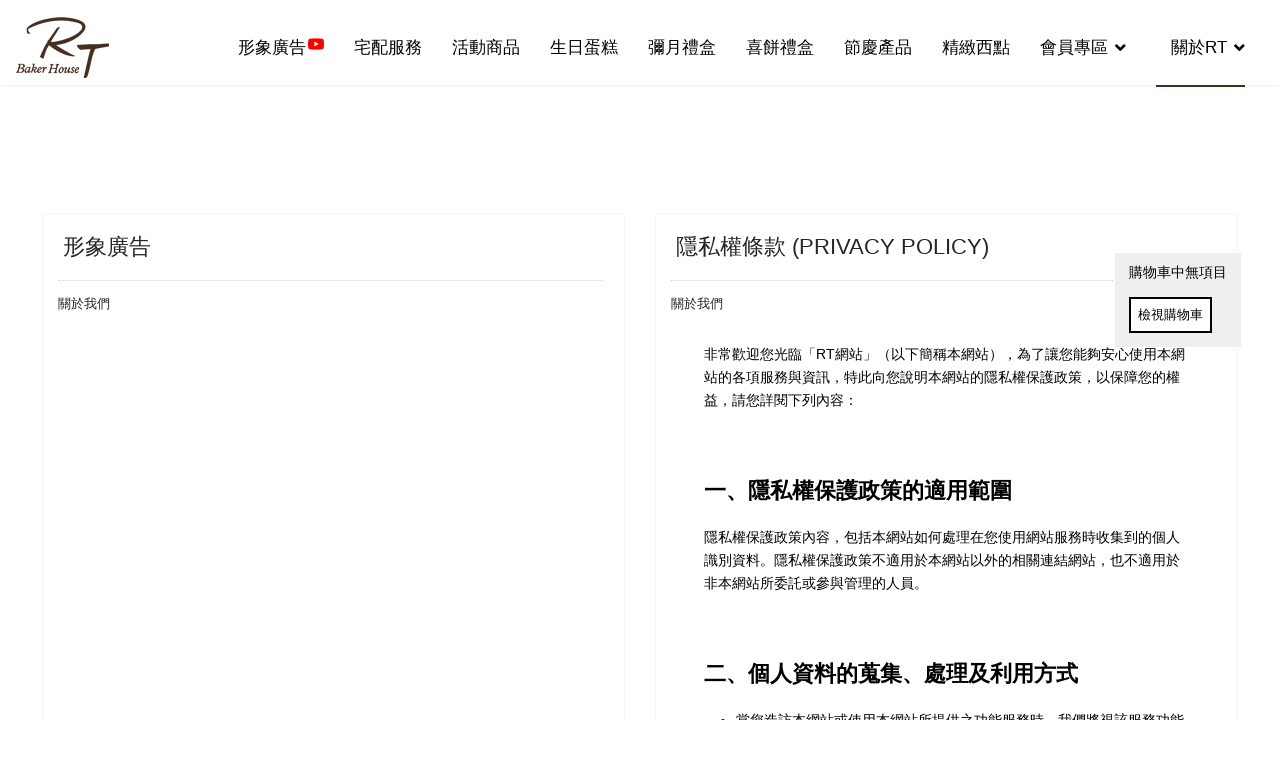

--- FILE ---
content_type: text/html; charset=utf-8
request_url: https://www.rt-bakery.com.tw/about-us/support.html?view=category&id=8
body_size: 10357
content:

<!doctype html>
<html lang="zh-tw" dir="ltr">
	<head>
		
			<!-- add google analytics -->
			<!-- Global site tag (gtag.js) - Google Analytics -->
			<script async src='https://www.googletagmanager.com/gtag/js?id=UA-3156274-1'></script>
			<script>
				window.dataLayer = window.dataLayer || [];
				function gtag(){dataLayer.push(arguments);}
				gtag('js', new Date());

				gtag('config', 'UA-3156274-1');
			</script>
			
		<meta name="viewport" content="width=device-width, initial-scale=1, shrink-to-fit=no">
		<meta charset="utf-8">
	<meta name="description" content="RT, RT Bakery House . 雅特烘焙">
	<meta name="generator" content="Helix Ultimate - The Most Popular Joomla! Template Framework.">
	<title>關於我們 - RT Baker House 雅特烘焙</title>
	<link href="/images/RT-logo-48x48.png" rel="icon" type="image/vnd.microsoft.icon">
	<link href="https://www.rt-bakery.com.tw/component/finder/search.opensearch?Itemid=101" rel="search" title="OpenSearch RT Baker House 雅特烘焙" type="application/opensearchdescription+xml">
<link href="https://www.rt-bakery.com.tw/modules/mod_j2store_cart/css/j2store_cart.css?97e7646480fd263bb43bf95c21b4a8c5" rel="stylesheet" />
	<link href="/media/vendor/joomla-custom-elements/css/joomla-alert.min.css?0.2.0" rel="stylesheet" />
	<link href="/templates/shaper_helixultimate/css/bootstrap.min.css" rel="stylesheet" />
	<link href="/plugins/system/helixultimate/assets/css/system-j4.min.css" rel="stylesheet" />
	<link href="/media/system/css/joomla-fontawesome.min.css?97e7646480fd263bb43bf95c21b4a8c5" rel="stylesheet" />
	<link href="/templates/shaper_helixultimate/css/template.css" rel="stylesheet" />
	<link href="/templates/shaper_helixultimate/css/presets/default.css" rel="stylesheet" />
	<link href="/templates/shaper_helixultimate/css/custom.css" rel="stylesheet" />
	<style>.logo-image {height:64px;}.logo-image-phone {height:64px;}</style>
	<style>@media(max-width: 992px) {.logo-image {height: 36px;}.logo-image-phone {height: 36px;}}</style>
	<style>@media(max-width: 576px) {.logo-image {height: 36px;}.logo-image-phone {height: 36px;}}</style>
<script src="/media/vendor/jquery/js/jquery.min.js?3.7.1"></script>
	<script src="/media/legacy/js/jquery-noconflict.min.js?647005fc12b79b3ca2bb30c059899d5994e3e34d"></script>
	<script type="application/json" class="joomla-script-options new">{"data":{"breakpoints":{"tablet":991,"mobile":480},"header":{"stickyOffset":"100"}},"joomla.jtext":{"MOD_FINDER_SEARCH_VALUE":"\u641c\u5c0b ...","ERROR":"\u932f\u8aa4","MESSAGE":"\u6d88\u606f","NOTICE":"\u6ce8\u610f","WARNING":"\u8b66\u544a","JCLOSE":"\u95dc\u9589","JOK":"OK","JOPEN":"\u6253\u958b"},"system.paths":{"root":"","rootFull":"https:\/\/www.rt-bakery.com.tw\/","base":"","baseFull":"https:\/\/www.rt-bakery.com.tw\/"},"csrf.token":"e5da41f50f7a59fd2d3ddb222a1750f9"}</script>
	<script src="/media/system/js/core.min.js?37ffe4186289eba9c5df81bea44080aff77b9684"></script>
	<script src="/media/vendor/bootstrap/js/bootstrap-es5.min.js?5.3.2" nomodule defer></script>
	<script src="/media/system/js/showon-es5.min.js?0e293ba9dec283752e25f4e1d5eb0a6f8c07d3be" defer nomodule></script>
	<script src="/media/com_finder/js/finder-es5.min.js?e6d3d1f535e33b5641e406eb08d15093e7038cc2" nomodule defer></script>
	<script src="/media/system/js/messages-es5.min.js?c29829fd2432533d05b15b771f86c6637708bd9d" nomodule defer></script>
	<script src="/media/vendor/webcomponentsjs/js/webcomponents-bundle.min.js?2.8.0" nomodule defer></script>
	<script src="/media/vendor/bootstrap/js/offcanvas.min.js?5.3.2" type="module"></script>
	<script src="/media/system/js/showon.min.js?f79c256660e2c0ca2179cf7f3168ea8143e1af82" type="module"></script>
	<script src="/media/vendor/bootstrap/js/toast.min.js?5.3.2" type="module"></script>
	<script src="/media/vendor/bootstrap/js/tab.min.js?5.3.2" type="module"></script>
	<script src="/media/vendor/bootstrap/js/scrollspy.min.js?5.3.2" type="module"></script>
	<script src="/media/vendor/bootstrap/js/popover.min.js?5.3.2" type="module"></script>
	<script src="/media/vendor/bootstrap/js/collapse.min.js?5.3.2" type="module"></script>
	<script src="/media/vendor/bootstrap/js/modal.min.js?5.3.2" type="module"></script>
	<script src="/media/vendor/bootstrap/js/dropdown.min.js?5.3.2" type="module"></script>
	<script src="/media/vendor/bootstrap/js/carousel.min.js?5.3.2" type="module"></script>
	<script src="/media/vendor/bootstrap/js/button.min.js?5.3.2" type="module"></script>
	<script src="/media/vendor/bootstrap/js/alert.min.js?5.3.2" type="module"></script>
	<script src="/media/system/js/joomla-hidden-mail-es5.min.js?b2c8377606bb898b64d21e2d06c6bb925371b9c3" nomodule defer></script>
	<script src="/media/system/js/joomla-hidden-mail.min.js?065992337609bf436e2fedbcbdc3de1406158b97" type="module"></script>
	<script src="/media/com_finder/js/finder.min.js?a2c3894d062787a266d59d457ffba5481b639f64" type="module"></script>
	<script src="/media/system/js/messages.min.js?7f7aa28ac8e8d42145850e8b45b3bc82ff9a6411" type="module"></script>
	<script src="/templates/shaper_helixultimate/js/main.js"></script>
	<script>
if(typeof(j2store) == 'undefined') {
	var j2store = {};
}
if(typeof(j2store.jQuery) == 'undefined') {
	j2store.jQuery = jQuery.noConflict();
}		
(function($) {
	$(document).bind('after_adding_to_cart', function(element,data, type){

		var murl = '/member/cart/ajaxmini.html';

		$.ajax({
			url : murl,
			type : 'get',
			cache : false,
			contentType : 'application/json; charset=utf-8',
			dataType : 'json',
			success : function(json) {
				if (json != null && json['response']) {
					$.each(json['response'], function(key, value) {
						if ($('.j2store_cart_module_' + key).length) {
							$('.j2store_cart_module_' + key).each(function() {
								$(this).html(value);
							});
						}
					});
				}
			}

		});

	});
})(j2store.jQuery);
		</script>
	<script>
		var j2storeURL = 'https://www.rt-bakery.com.tw/';
		</script>
	<script>template="shaper_helixultimate";</script>
	<script>
				document.addEventListener("DOMContentLoaded", () =>{
					window.htmlAddContent = window?.htmlAddContent || "";
					if (window.htmlAddContent) {
        				document.body.insertAdjacentHTML("beforeend", window.htmlAddContent);
					}
				});
			</script>
			</head>
	<body class="site helix-ultimate hu com_content com-content view-category layout-default task-none itemid-132 zh-tw ltr sticky-header layout-fluid offcanvas-init offcanvs-position-right">

		
		
		<div class="body-wrapper">
			<div class="body-innerwrapper">
				
	<div class="sticky-header-placeholder"></div>
<header id="sp-header">
	<div class="container">
		<div class="container-inner">
			<div class="row">
				<!-- Logo -->
				<div id="sp-logo" class="col-auto">
					<div class="sp-column">
						<div class="logo"><a href="/">
				<img class='logo-image '
					srcset='https://www.rt-bakery.com.tw/images/RT-logo.png 1x'
					src='https://www.rt-bakery.com.tw/images/RT-logo.png'
					height='64px'
					alt='RT Baker House 雅特烘焙'
				/>
				</a></div>						
					</div>
				</div>

				<!-- Menu -->
				<div id="sp-menu" class="col-auto flex-auto">
					<div class="sp-column  d-flex justify-content-end align-items-center">
						<nav class="sp-megamenu-wrapper d-flex" role="navigation"><a id="offcanvas-toggler" aria-label="Menu" class="offcanvas-toggler-right d-flex d-lg-none" href="#"><div class="burger-icon" aria-hidden="true"><span></span><span></span><span></span></div></a><ul class="sp-megamenu-parent menu-animation-fade-up d-none d-lg-block"><li class="sp-menu-item"><a  class="rt-ve" href="/rt-video.html"  ><img src="/images/sampledata/youtube.png" alt="形象廣告" class="" /><span class="image-title">形象廣告</span> </a></li><li class="sp-menu-item"><a   href="/express.html"  >宅配服務</a></li><li class="sp-menu-item"><a   href="/event-merchandise.html"  >活動商品</a></li><li class="sp-menu-item"><a   href="/cake.html"  >生日蛋糕</a></li><li class="sp-menu-item"><a   href="/gift.html"  >彌月禮盒</a></li><li class="sp-menu-item"><a   href="/wedding-cake.html"  >喜餅禮盒</a></li><li class="sp-menu-item"><a   href="/festival.html"  >節慶產品</a></li><li class="sp-menu-item"><a   href="/pastry.html"  >精緻西點</a></li><li class="sp-menu-item sp-has-child"><a   href="/member.html"  >會員專區</a><div class="sp-dropdown sp-dropdown-main sp-menu-right" style="width: 240px;"><div class="sp-dropdown-inner"><ul class="sp-dropdown-items"><li class="sp-menu-item"><a   href="/member/user.html"  >會員註冊</a></li><li class="sp-menu-item"><a   href="/member/password.html"  >忘記密碼</a></li><li class="sp-menu-item"><a   href="/member/cart.html"  >購物車</a></li><li class="sp-menu-item"><a   href="/member/checkout.html"  >結帳</a></li></ul></div></div></li><li class="sp-menu-item sp-has-child active"><a   href="/about-us.html"  >關於RT</a><div class="sp-dropdown sp-dropdown-main sp-menu-right" style="width: 240px;"><div class="sp-dropdown-inner"><ul class="sp-dropdown-items"><li class="sp-menu-item"><a   href="/about-us/about-rt.html"  >關於RT</a></li><li class="sp-menu-item"><a   href="/about-us/location.html"  >門市據點</a></li><li class="sp-menu-item current-item active"><a aria-current="page"  href="/about-us/support.html"  >聯絡我們</a></li><li class="sp-menu-item"><a   href="/about-us/instruction.html"  >購物說明</a></li><li class="sp-menu-item"><a   href="/about-us/hotnews.html"  >新聞訊息</a></li></ul></div></div></li></ul></nav>						

						<!-- Related Modules -->
						<div class="d-none d-lg-flex header-modules align-items-center">
								
													</div>
						
						<!-- if offcanvas position right -->
													<a id="offcanvas-toggler"  aria-label="Menu" title="Menu"  class="mega offcanvas-toggler-secondary offcanvas-toggler-right d-flex align-items-center" href="#">
							<div class="burger-icon"><span></span><span></span><span></span></div>
							</a>
											</div>
				</div>
			</div>
		</div>
	</div>
</header>				
<section id="sp-section-1" >

				
	
<div class="row">
	<div id="sp-title" class="col-lg-12 "><div class="sp-column "></div></div></div>
				
	</section>

<section id="sp-main-body" >

										<div class="container">
					<div class="container-inner">
						
	
<div class="row">
	
<main id="sp-component" class="col-lg-12 ">
	<div class="sp-column ">
		<div id="system-message-container" aria-live="polite">
	</div>


		
		<style>.article-list.grid {--columns: 2;}</style>
<div class="blog">
	
		
	
	
	
	
		
	
									
		
					<div class="article-list">
				<div class="row row-1 cols-2">
									<div class="col-lg-6">
						<div class="article"
							itemprop="blogPost" itemscope itemtype="https://schema.org/BlogPosting">
							
	
		
<div class="article-body">
	
	
	<div class="article-header">
					<h2>
									<a href="/rt-video.html">
						形象廣告					</a>
							</h2>
		
		
		
							
	</div>

		
		  <div class="article-info">

	
		
		
					<span class="category-name" title="分類: 關於我們">
			<a href="/about-us/support.html?view=category&amp;id=8">關於我們</a>
	</span>
		
		
		
							
	
			
		
				
			</div>
	
		
	
		
	<div class="article-introtext">
		<iframe width="1280" height="720" src="https://www.youtube.com/embed/s5yRz_Yb8ws" frameborder="0" allow="accelerometer; autoplay; clipboard-write; encrypted-media; gyroscope; picture-in-picture" allowfullscreen></iframe>	

	
		</div>

	</div>

						</div>
											</div>
									<div class="col-lg-6">
						<div class="article"
							itemprop="blogPost" itemscope itemtype="https://schema.org/BlogPosting">
							
	
		
<div class="article-body">
	
	
	<div class="article-header">
					<h2>
									<a href="/about-us/support.html?view=article&amp;id=10:privacy-policy&amp;catid=8">
						隱私權條款 (PRIVACY POLICY)					</a>
							</h2>
		
		
		
							
	</div>

		
		  <div class="article-info">

	
		
		
					<span class="category-name" title="分類: 關於我們">
			<a href="/about-us/support.html?view=category&amp;id=8">關於我們</a>
	</span>
		
		
		
							
	
			
		
				
			</div>
	
		
	
		
	<div class="article-introtext">
		<div style="text-align: left;   padding: 2em;">
<p>非常歡迎您光臨「RT網站」（以下簡稱本網站），為了讓您能夠安心使用本網站的各項服務與資訊，特此向您說明本網站的隱私權保護政策，以保障您的權益，請您詳閱下列內容：</p>
<h3>一、隱私權保護政策的適用範圍</h3>
<p>隱私權保護政策內容，包括本網站如何處理在您使用網站服務時收集到的個人識別資料。隱私權保護政策不適用於本網站以外的相關連結網站，也不適用於非本網站所委託或參與管理的人員。</p>
<h3>二、個人資料的蒐集、處理及利用方式</h3>
<ul>
<li>當您造訪本網站或使用本網站所提供之功能服務時，我們將視該服務功能性質，請您提供必要的個人資料，並在該特定目的範圍內處理及利用您的個人資料；非經您書面同意，本網站不會將個人資料用於其他用途。</li>
<li>本網站在您使用服務信箱、問卷調查等互動性功能時，會保留您所提供的姓名、電子郵件地址、聯絡方式及使用時間等。</li>
<li>於一般瀏覽時，伺服器會自行記錄相關行徑，包括您使用連線設備的IP位址、使用時間、使用的瀏覽器、瀏覽及點選資料記錄等，做為我們增進網站服務的參考依據，此記錄為內部應用，決不對外公佈。</li>
<li>為提供精確的服務，我們會將收集的問卷調查內容進行統計與分析，分析結果之統計數據或說明文字呈現，除供內部研究外，我們會視需要公佈統計數據及說明文字，但不涉及特定個人之資料。</li>
</ul>
<h3>三、資料之保護</h3>
<ul>
<li>本網站主機均設有防火牆、防毒系統等相關的各項資訊安全設備及必要的安全防護措施，加以保護網站及您的個人資料採用嚴格的保護措施，只由經過授權的人員才能接觸您的個人資料，相關處理人員皆簽有保密合約，如有違反保密義務者，將會受到相關的法律處分。</li>
<li>如因業務需要有必要委託其他單位提供服務時，本網站亦會嚴格要求其遵守保密義務，並且採取必要檢查程序以確定其將確實遵守。</li>
</ul>
<h3>四、網站對外的相關連結</h3>
<p>本網站的網頁提供其他網站的網路連結，您也可經由本網站所提供的連結，點選進入其他網站。但該連結網站不適用本網站的隱私權保護政策，您必須參考該連結網站中的隱私權保護政策。</p>
<h3>五、與第三人共用個人資料之政策</h3>
<p>本網站絕不會提供、交換、出租或出售任何您的個人資料給其他個人、團體、私人企業或公務機關，但有法律依據或合約義務者，不在此限。</p>
<p>前項但書之情形包括不限於：</p>
<ul>
<li>經由您書面同意。</li>
<li>法律明文規定。</li>
<li>為免除您生命、身體、自由或財產上之危險。</li>
<li>與公務機關或學術研究機構合作，基於公共利益為統計或學術研究而有必要，且資料經過提供者處理或蒐集著依其揭露方式無從識別特定之當事人。</li>
<li>當您在網站的行為，違反服務條款或可能損害或妨礙網站與其他使用者權益或導致任何人遭受損害時，經網站管理單位研析揭露您的個人資料是為了辨識、聯絡或採取法律行動所必要者。</li>
<li>有利於您的權益。</li>
<li>本網站委託廠商協助蒐集、處理或利用您的個人資料時，將對委外廠商或個人善盡監督管理之責。</li>
</ul>
<h3>六、Cookie之使用</h3>
<p>為了提供您最佳的服務，本網站會在您的電腦中放置並取用我們的Cookie，若您不願接受Cookie的寫入，您可在您使用的瀏覽器功能項中設定隱私權等級為高，即可拒絕Cookie的寫入，但可能會導至網站某些功能無法正常執行 。</p>
<h3>七、隱私權保護政策之修正</h3>
<p>本網站隱私權保護政策將因應需求隨時進行修正，修正後的條款將刊登於網站上。</p>
</div>	

	
		</div>

	</div>

						</div>
											</div>
									<div class="col-lg-6">
						<div class="article"
							itemprop="blogPost" itemscope itemtype="https://schema.org/BlogPosting">
							
	
		
<div class="article-body">
	
	
	<div class="article-header">
					<h2>
									<a href="/about-us/instruction.html">
						購物說明					</a>
							</h2>
		
		
		
							
	</div>

		
		  <div class="article-info">

	
		
		
					<span class="category-name" title="分類: 關於我們">
			<a href="/about-us/support.html?view=category&amp;id=8">關於我們</a>
	</span>
		
		
		
							
	
			
		
				
			</div>
	
		
	
		
	<div class="article-introtext">
		<h3>宅配訂購方式</h3>
<h4>A.線上訂購</h4>
<ol>
<li>選擇商品＞＞加入購物車＞＞填寫訂購人資料＞＞選擇結帳方式＞＞完成購物。</li>
<li>本公司收到訂單後，服務人員會以電話方式與客戶聯絡確認訂單內容。</li>
<li>訂單確認後於出貨前7天匯款。</li>
<li>如需大量訂購者請於出貨前7天告知(不含例假日) 。</li>
<li><strong style="color: #d83544;">喜餅易缺貨請至少於到貨日前3個月來電預訂</strong></li>
</ol>
<h3><img src="/images/shoppingProcess.png" alt="shoppingProcess" width="524" height="75" /></h3>
<h4>B.傳真訂購</h4>
<ol>
<li>請下載&nbsp;&lt;<a href="/images/order.doc" target="_blank" title="宅配訂購單(Word檔)">宅配訂購單(Word檔)</a>&gt;&nbsp; 訂購。</li>
<li>請詳細填寫宅配單上收貨人姓名、地址及電話，以確保商品快速送達指定地點。</li>
<li>請以傳真方式訂購。本公司收到傳真後，服務人員會以電話連絡方式與客戶確認。</li>
<li>本公司接收訂單後於5日後宅配到府。</li>
<li>如需大量訂購者請於出貨前7天告知(不含例假日) 。</li>
</ol>
<h3>配送範圍</h3>
<ul>
<li>全省宅配(<strong style="color: #d83544;">離島恕不宅配</strong>)，委託統一速達宅急便全程以冷藏車或新竹物流常溫車配送到府。</li>
</ul>
<h3>匯款資訊</h3>
<ul>
<li>銀行帳號資料如下：&nbsp;<span style="color: #d83544;"></span><br />
<p class="red_box"><strong>麻煩請您在匯款後請來電告知我們 轉帳日期/金額/轉出帳號後5碼&nbsp;&nbsp; 謝謝</strong></p>
</li>
<li>
<p>銀行分行：<strong style="color: #0f7fe2;">華南銀行竹東分行(008)</strong></p>
<p>戶　　名：<strong style="color: #0f7fe2;">雅特烘焙股份有限公司</strong></p>
<p><strong>個人專屬帳號：</strong><strong>90282&nbsp;</strong>+&nbsp;<strong>您的行動電話後九碼</strong>,共14位</p>
<p>例如:您留存的訂購電話號碼是0123-456-789，</p>
<p>您匯款的專屬帳號為<strong style="color: #0f7fe2;">90282</strong>123456789。</p>
<p><strong>公司訂購專屬帳號:</strong>&nbsp;<strong>90282&nbsp;</strong>+&nbsp;<strong>0</strong>&nbsp;+<strong>公司統一編號八碼</strong>,共14位</p>
<p>例如:公司統一編號是12345678</p>
<p>您匯款的專屬帳號為<strong style="color: #0f7fe2;">902820</strong>12345678。</p>
<p>◎&nbsp; 繳款方式如下：</p>
<p>1、&nbsp;&nbsp;&nbsp;&nbsp;華銀臨櫃繳款(全方位代收)：您可至全省華南銀行分行櫃檯繳款。</p>
<p>2、&nbsp;&nbsp;&nbsp;&nbsp;ATM/WEBATM轉帳：您可在全國具有跨行轉帳功能之提款機轉帳或網路</p>
<p>　　　ATM繳款，請1.輸入<strong>華南銀行代號(008)</strong>→2.輸入您的專屬帳號→</p>
<p>　　　3.輸入應繳金額→4.再次確認後完成交易。</p>
<p>3、&nbsp;&nbsp;&nbsp;&nbsp;匯款繳款：您可至全省金融機構以匯款方式繳款。</p>
</li>
</ul>
<h3>宅配運費收費標準如下</h3>
<ul>
<li>單一地點產品金額 2,000元以下 運費150元</li>
<li>單一地點產品金額 2,001元～4,999元 運費110元</li>
<li>單一地點產品金額 5,000元以上免運費</li>
<li>產品售價及運費已包含5％加值營業稅。</li>
<li><strong><span style="color: #ff0000;">以上運費收費標準只限定一種宅配方式（如常溫、冷藏、冷凍）並配送至單一地點。若要指定溫層,宅配費另計</span></strong></li>
<li>離島地區(澎湖.金門.馬祖.小琉球..等地區)恕不提供宅配服務,敬請見諒!</li>
</ul>
<h3>產品折扣優惠如下&nbsp;&nbsp;&nbsp;&nbsp;&nbsp; <!-- x-tinymce/html --></h3>
<ul>
<li>產品滿 5,000元，享9折優惠，贈VIP卡一張</li>
<li>產品滿 30,000元，享85折優惠，贈VIP卡一張</li>
<li>訂購提貨券或以提貨券付款訂單<!-- x-tinymce/html -->，恕不適用以上折扣優惠。</li>
</ul>
<h3>食品業者登錄字號</h3>
<p>&nbsp;雅特烘焙股份有限公司(府後店)&nbsp;&nbsp; O-127868166-00000-6</p>
<p>&nbsp;爾雅食品股份有限公司(竹北店)&nbsp;&nbsp;&nbsp; J-197219952-00002-3</p>
<p>&nbsp;爾雅食品股份有限公司(竹北廠)&nbsp;&nbsp; O-197219952-00001-7</p>
<p>&nbsp;全雅有限公司(頭份店)&nbsp;&nbsp;&nbsp;&nbsp;&nbsp;&nbsp;&nbsp; &nbsp;K-153821982-00000-6</p>
<h3>注意事項</h3>
<ol>
<li>產品圖檔顏色因電腦螢幕設定差異會略有不同，以實際商品顏色為準。產品裝飾及價格可能因季節調整，如有變更將公佈於門市與網站。</li>
<li>食品類產品因衛生因素考量，消費者取貨時，應從速檢查所受領之產品，除瑕疵品外，一經拆封食用後將可能影響您退貨的權益，請考量清楚後再拆封食用;欲退換貨，應善盡商品保存之責任。</li>
<li>購買生鮮美食類產品，將盡可能提供最新鮮效期至消費者手中，確保產品品質無虞，因商品效期不一，自消費者收受日計算起商品確保最少2日以上有效日期。</li>
<li>消費爭議處理申訴(客服)專線-電話:03-5333626;衛福部食安專線1919;信箱:&nbsp;<joomla-hidden-mail  is-link="1" is-email="1" first="c2VydmljZQ==" last="cnQtYmFrZXJ5LmNvbS50dw==" text="c2VydmljZUBydC1iYWtlcnkuY29tLnR3" base="" >Email住址會使用灌水程式保護機制。你需要啟動Javascript才能觀看它</joomla-hidden-mail>; 如發生訴訟時雙方同意以新竹地方法院為第一審管轄法院。</li>
</ol>	

	
		</div>

	</div>

						</div>
											</div>
									<div class="col-lg-6">
						<div class="article"
							itemprop="blogPost" itemscope itemtype="https://schema.org/BlogPosting">
							
	
		
<div class="article-body">
	
	
	<div class="article-header">
					<h2>
									<a href="/about-us/support.html">
						聯絡我們					</a>
							</h2>
		
		
		
							
	</div>

		
		  <div class="article-info">

	
		
		
					<span class="category-name" title="分類: 關於我們">
			<a href="/about-us/support.html?view=category&amp;id=8">關於我們</a>
	</span>
		
		
		
							
	
			
		
				
			</div>
	
		
	
		
	<div class="article-introtext">
		<p>如有任何產品訂購及配送 ( 含外縣市宅配 ) 問題可電洽客服人員。</p>
<p>雅特烘焙股份有限公司&nbsp; 統編: 27868166<br />新竹市府後街31號1樓&nbsp;&nbsp; 03-5254571</p>
<p>訂購專線 : (03)533-3626 分機 : 9、 102、103、101</p>
<p>傳真 : (03)531-3733<br />服務時間 : 周一 ~ 周六 AM 08:00 – PM 5:00<br />客服信箱:&nbsp;<joomla-hidden-mail  is-link="1" is-email="1" first="cnQxMjM0LnBo" last="bXNhLmhpbmV0Lm5ldA==" text="cnQxMjM0LnBoQG1zYS5oaW5ldC5uZXQ=" base="" >Email住址會使用灌水程式保護機制。你需要啟動Javascript才能觀看它</joomla-hidden-mail><br />照片收件信箱:&nbsp;<joomla-hidden-mail  is-link="1" is-email="1" first="cnQxMjM0LnBo" last="bXNhLmhpbmV0Lm5ldA==" text="cnQxMjM0LnBoQG1zYS5oaW5ldC5uZXQ=" base="" >Email住址會使用灌水程式保護機制。你需要啟動Javascript才能觀看它</joomla-hidden-mail></p>	

	
		</div>

	</div>

						</div>
											</div>
								</div>
			</div>
			
			<div class="articles-more mb-4">
			
<ul class="list-group">
			<li class="list-group-item">
			<a href="/about-us/support.html?view=article&amp;id=1:about-us&amp;catid=8">
				公司沿革</a>
		</li>
	</ul>
		</div>
	
	
	</div>


			</div>
</main>
</div>
											</div>
				</div>
						
	</section>

<footer id="sp-footer" >

						<div class="container">
				<div class="container-inner">
			
	
<div class="row">
	<div id="sp-footer1" class="col-lg-4 "><div class="sp-column "><div class="sp-module "><div class="sp-module-content">
			<div class="j2store_cart_module_100 ">
			
			<h3 class="cart-module-title"></h3>
								購物車中無項目			
			<div class="j2store-minicart-button">
						<input type="button" class="btn btn-primary button" onClick="window.location='/member/cart.html'"
			value="檢視購物車"
			/>
						</div>
									</div>
			</div></div><div class="sp-module "><div class="sp-module-content">
<div id="mod-custom116" class="mod-custom custom">
    <p><img src="/images/footer_logo.png" alt="footer logo" /></p></div>
</div></div></div></div><div id="sp-footer2" class="col-lg-8 "><div class="sp-column "><div class="sp-module footerinfo"><div class="sp-module-content">
<div id="mod-custom105" class="mod-custom custom">
    <p class="tel">03-5333-626</p>
<p>服務時間 : 周一~周六 AM 08:00 – PM 5:00&nbsp; &nbsp;客服信箱:&nbsp;<a href="mailto:service@rt-bakery.com.tw">service@rt-bakery.com.tw</a></p>
<p>雅特烘焙股份有限公司&nbsp; &nbsp;新竹市府後街31號1樓</p></div>
</div></div><div class="sp-module "><div class="sp-module-content"><ul class="menu">
<li class="item-101 default"><a href="/" >首頁</a></li><li class="item-149"><a href="/aboutus.html" >關於我們</a></li><li class="item-151"><a href="/store-location.html" >門市據點</a></li><li class="item-150"><a href="/contact.html" >聯絡我們</a></li><li class="item-152"><a href="/2018-11-07-01-39-30.html" >購物說明</a></li><li class="item-135"><a href="/sitemap.html?view=html&amp;id=1" >網站導覽</a></li></ul>
</div></div><div class="sp-module "><div class="sp-module-content">
<div id="mod-custom115" class="mod-custom custom">
    <p>©2026 RT Baker House. All rights reversed.</p></div>
</div></div><div class="sp-module mod-search-searchword117"><div class="sp-module-content">
<form class="mod-finder js-finder-searchform form-search" action="/component/finder/search.html?Itemid=101" method="get" role="search">
    <label for="mod-finder-searchword144" class="visually-hidden finder">搜索</label><div class="mod-finder__search input-group"><input type="text" name="q" id="mod-finder-searchword144" class="js-finder-search-query form-control" value="" placeholder="搜尋 ..."><button class="btn btn-primary" type="submit"><span class="icon-search icon-white" aria-hidden="true"></span> 搜索</button></div>
            <input type="hidden" name="Itemid" value="101"></form>
</div></div></div></div></div>
							</div>
			</div>
			
	</footer>
			</div>
		</div>

		<!-- Off Canvas Menu -->
		<div class="offcanvas-overlay"></div>
		<!-- Rendering the offcanvas style -->
		<!-- If canvas style selected then render the style -->
		<!-- otherwise (for old templates) attach the offcanvas module position -->
					<div class="offcanvas-menu">
	<div class="d-flex align-items-center p-3 pt-4">
				<a href="#" class="close-offcanvas" aria-label="Close Off-canvas">
			<div class="burger-icon">
				<span></span>
				<span></span>
				<span></span>
			</div>
		</a>
	</div>
	
	<div class="offcanvas-inner">
		<div class="d-flex header-modules mb-3">
			
					</div>
		
					<div class="sp-module "><div class="sp-module-content"><ul class="menucartmenu">
<li class="item-334"><a href="/cart.html" >檢視購物車</a></li></ul>
</div></div><div class="sp-module _menu"><div class="sp-module-content"><ul class="menu">
<li class="item-205"><a href="/rt-video.html" class="rt-ve"><img src="/images/sampledata/youtube.png" alt="形象廣告"><span class="image-title">形象廣告</span></a></li><li class="item-143"><a href="/express.html" >宅配服務</a></li><li class="item-472"><a href="/event-merchandise.html" >活動商品</a></li><li class="item-144"><a href="/cake.html" >生日蛋糕</a></li><li class="item-145"><a href="/gift.html" >彌月禮盒</a></li><li class="item-146"><a href="/wedding-cake.html" >喜餅禮盒</a></li><li class="item-155"><a href="/festival.html" >節慶產品</a></li><li class="item-156"><a href="/pastry.html" >精緻西點</a></li><li class="item-136 menu-deeper menu-parent"><a href="/member.html" >會員專區<span class="menu-toggler"></span></a><ul class="menu-child"><li class="item-142"><a href="/member/user.html" >會員註冊</a></li><li class="item-137"><a href="/member/password.html" >忘記密碼</a></li><li class="item-138"><a href="/member/cart.html" >購物車</a></li><li class="item-139"><a href="/member/checkout.html" >結帳</a></li></ul></li><li class="item-129 active menu-deeper menu-parent"><a href="/about-us.html" >關於RT<span class="menu-toggler"></span></a><ul class="menu-child"><li class="item-131"><a href="/about-us/about-rt.html" >關於RT</a></li><li class="item-130"><a href="/about-us/location.html" >門市據點</a></li><li class="item-132 current active"><a href="/about-us/support.html" >聯絡我們</a></li><li class="item-133"><a href="/about-us/instruction.html" >購物說明</a></li><li class="item-134"><a href="/about-us/hotnews.html" >新聞訊息</a></li></ul></li></ul>
</div></div><div class="sp-module "><div class="sp-module-content"><ul class="menu">
<li class="item-101 default"><a href="/" >首頁</a></li><li class="item-149"><a href="/aboutus.html" >關於我們</a></li><li class="item-151"><a href="/store-location.html" >門市據點</a></li><li class="item-150"><a href="/contact.html" >聯絡我們</a></li><li class="item-152"><a href="/2018-11-07-01-39-30.html" >購物說明</a></li><li class="item-135"><a href="/sitemap.html?view=html&amp;id=1" >網站導覽</a></li></ul>
</div></div>
		
		
		
		
				
		<!-- custom module position -->
		
	</div>
</div>				

		
		

		<!-- Go to top -->
					<a href="#" class="sp-scroll-up" aria-label="Scroll Up"><span class="fas fa-angle-up" aria-hidden="true"></span></a>
					</body>
</html>

--- FILE ---
content_type: text/css
request_url: https://www.rt-bakery.com.tw/templates/shaper_helixultimate/css/custom.css
body_size: 7071
content:
@charset "utf-8";
/* CSS Document */

body { font-family:'Arial', "微軟正黑體"; color:#000; font-size:14px; line-height: 1.7em; }
h3, .h3 {    font-size: 18px; color:#000;}
a, img, :after, :before {
    -webkit-transition: all 0.6s cubic-bezier(0.5, 0, 0, 1);
    -moz-transition: all 0.6s cubic-bezier(0.5, 0, 0, 1);
    -o-transition: all 0.6s cubic-bezier(0.5, 0, 0, 1);
    transition: all 0.6s cubic-bezier(0.5, 0, 0, 1);
}
#column-wrap-id-1545209157064{ padding: 0px!important;}
select, textarea, input[type="text"], input[type="password"], input[type="datetime"], input[type="datetime-local"], input[type="date"], input[type="month"], input[type="time"], input[type="week"], input[type="number"], input[type="email"], input[type="url"], input[type="search"], input[type="tel"], input[type="color"], .uneditable-input{border-radius: 4px;
box-shadow: inset 0 0 0px 0 rgba(0,0,0,0.11) !important;}
.btn, .sppb-btn{border-radius: 0px; padding: 6px 10px;     /*font-size: 0.9em;*/}
select, textarea, input[type="text"], input[type="password"], input[type="datetime"], input[type="datetime-local"], input[type="date"], input[type="month"], input[type="time"], input[type="week"], input[type="number"], input[type="email"], input[type="url"], input[type="search"], input[type="tel"], input[type="color"], .uneditable-input{border-radius: 0px;}
div.itemCommentsForm form input#submitCommentButton, .btn-primary, .sppb-btn-primary {
    border-color: #565656;
    background-color: #FFF;
}
.btn-primary {
    color: #000;
    border-color: #565656;
    background-color: #FFF;
}
.btn-warning:hover, .btn-danger:hover, a.j2store-checkout-link:hover{ background: rgba(0,0,0,0.8); color: #FFF!important;}
.j2store-cart-table .remove-icon {    margin-bottom: 0;    height: 42px;    margin-top: -2px; }
.cart-product-name{font-size: 1.3em;    font-weight: bold;}
a.j2store-checkout-link{    background:#5cb85c;    padding: 5px 7px;    color: #FFF;}
#checkbox_tos a{ text-decoration: underline;}
.nav-link .fa-th-large:before{ margin-right: 5px;} 
.validate{ background:#000!important; color:#FFF!important;}
/*#jform_privacyconsent_privacy0, #jform_privacyconsent_privacy1, #jform_terms_terms0, #jform_terms_terms1{    height: 20px;     margin-left: 0;}*/
.alert-warning, .highlight{    padding: .75rem 1.25rem;    border: 1px solid transparent;    border-radius: .25rem;    margin-bottom: 1rem; }
.alert-warning { font-weight:bold;    color: #856404!important;     background-color: #fff3cd;    border-color: #ffeeba;
}
.alert-primary {    color: #004085;    background-color: #cce5ff;     font-weight:bold;   padding: .75rem 1.25rem;   border: 1px solid  #b8daff;}
.nav-link {    color: #AFAFAF; }
.highlight, .red_box{ font-weight:bold;   padding: .75rem 1.25rem;    border: 1px solid transparent;    color: #721c24!important;    background-color: #f8d7da;    border-color: #f5c6cb;}
.alert-success { font-weight:bold;   padding: .75rem 1.25rem;     color: #155724;    background-color: #d4edda;  border: 1px solid  #c3e6cb;  }
.alert-secondary { font-weight:bold;   padding: .75rem 1.25rem;     color: #383d41;    background-color: #e2e3e5;    border-color: #d6d8db;}
select[multiple], select[size] {    width: auto;}
.star, .j2store_field_required{ color:red; float: left;}
/*index*/
#sp-header{ background-image:none;     padding: 10px 0; height: 85px;}
.category-cake .sppb-col-md-2{ max-width: 20%;    flex: 20%;}
.indexslider .sppb-carousel-inner{ /*height:870px;*/} 
.indexslider .sppb-item-has-bg{ background-size:100%;}
.category-cake .sppb-addon-content {letter-spacing: 3.5px;    font-size: 12px;}
.category-cake .sppb-addon-text-block{ text-align:center}
.focusproduct{ background:url(/images/temp-img/focus-bg.png) repeat-x left 60%;}
.focusproduct{ text-align:center;}
.sppb-btn{ border:1px solid #666; background-color:#FFF;}
.product-01 #column-id-1515576869704 .sppb-column-addons {
    position: relative;    right: 106px;    top: 80px;
}
.product-02 #column-id-1545269444119 .sppb-column-addons  {
    position: relative;          right: -146px;    top: 28px;    width: 320px;}
#column-id-1515576869704 .cakeline{position: absolute;    width: 500px;    height: 500px;    top: -127px;    right: -156px;}
#column-id-1545269444119 .cakeline{    position: absolute;    width: 500px;    height: 500px;    top: -148px;    right: -46px;}
#column-id-1515576869704 .clearfix, #column-id-1545269444119 .clearfix{ position:relative; z-index:10;}
#column-wrap-id-1545269444121{ z-index:1;}
#column-wrap-id-1545269444119{ z-index:10;}
.category-cake img:hover{ margin-top:3px; margin-left:-3px;  }
.category-cake h3{ font-size:30px; letter-spacing: 0px;}
.category-cake h3 a:hover{ border-bottom:1px solid #666;     transform: scale(1,1);    transition: all 1s ease-out; color:#333;}
.j2store-single-product .product-price-container .sale-price {    font-size: 1.5em;}
.j2store-product-list .product-price-container .sale-price {    font-size: 1.2em;}
.nav-tabs .nav-item.show .nav-link, .nav-tabs .nav-link.active{     border: none;    border-bottom: 2px solid #000!important;    color: #000!important;}
.j2store-single-product.simple .nav.nav-tabs li a, .j2store-single-product.configurable .nav.nav-tabs li a, .j2store-single-product.downloadable .nav.nav-tabs li a, .j2store-single-product.variable .nav.nav-tabs li a {
    padding: 0;
    border-width: 0 0 2px;
    border-color: transparent;
    color: #AFAFAF;
    font-size: 20px;
    font-weight: 600;
    padding-bottom: 7px;
}
.alert-info {    color: #31708f;    background-color: #f5f5f5;    border-color: #bce8f1; }
.btn.disabled, .btn:disabled, fieldset:disabled .btn {    background-color: #000000; }
.btn.btn-primary, .sppb-btn.btn-primary, .btn.sppb-btn-primary, .sppb-btn.sppb-btn-primary, div.pagination ul li a, div.pagination ul li a:hover, div.pagination ul li a:focus, .manufacturer-filters .j2store-brand-checkboxes:checked + .j2store-product-brand-label:before, .category-filters ul li.j2product-categories.active a:before, .j2store-single-product.simple .product-content .j2store-addtocart-form .options input:checked + label, .j2store-single-product.simple .nav.nav-tabs li.active a, .shop-details-add-to-cart-btn .j2store-add-to-cart .product-qty input, body .pagination>li>a, body .pagination>li>span, body .pagination>li>a:hover, body .pagination>li>a:focus, body .pagination>li>span:hover, body .pagination>li>span:focus, .j2store-cart-module .j2store-cart-item-box .j2store-cart-header-block .pull-right>a, .j2store-cart-module .j2store-cart-item-box .j2store-cart-header-block .pull-right>a:hover, .j2store-cart-module .j2store-cart-item-box .j2store-cart-header-block .pull-right>a:focus {
    border-color: #000000;
}
.option select{ width:220px!important;}
.sp-megamenu-parent .sp-dropdown li.sp-menu-item>a:hover {    color: #333333; }
.sp-megamenu-parent .sp-dropdown li.sp-menu-item>a, .sp-megamenu-parent .sp-dropdown li.sp-menu-item span:not(.sp-menu-badge) {    font-size: 15px;}
.sp-megamenu-parent .sp-dropdown li.sp-menu-item {    padding: 5px 0px; }
#sp-main-body .container {    background: #FFF; padding: 2em 3em; }
#bank-submit-button{  background:#198754;   color: #FFF!important; border: 1px solid #198754; margin: 5em auto 2em auto;    display: block;}
.j2store .checkout-heading a{     color: white!important;    padding: 0px 5px;    background: #878787;    border-radius: 4px;}
#ais_146 {     height: 750px!important;    overflow: hidden;}
.nivoSlider img{height: 750px!important;     object-fit: cover; }
.nivoSlider {    -moz-box-shadow: none;    -webkit-box-shadow: none;    box-shadow: none; }
.nivo-controlNav a { margin-right: 10px;   width: 15px;    height: 15px;    text-indent: -9999px;    border: 0;       background: #ccc;    -webkit-border-radius: 30px; -moz-border-radius: 30px;
border-radius: 30px; }
.nivo-controlNav a.active{     background: #452d1f; background-position: 0 0;   }
.category-cake h3{    margin-bottom: 0!important;     margin-top: 1em!important;}

/*main menu*/
.sp-megamenu-parent >li >a{ color:#000;}
.sp-megamenu-parent >li{ border:none;}
.sp-megamenu-parent >li:first-child {
    border-left: none;
}
.sp-megamenu-parent >li >a, .sp-megamenu-parent >li >span {    font-size: 17px;}
#sp-footer2 .menu .item-101{ padding-left:0;}
#sp-footer2 .menu{    margin-bottom: 10px;}
.sp-megamenu-parent>li.active>a, .sp-megamenu-parent>li.active:hover>a {    border-bottom: 2px solid #452d1f;}
.sp-megamenu-parent>li>a, .sp-megamenu-parent>li>span {    margin: 0 15px; padding: 0; }

/*page*/
.btn-check:checked+.btn, .btn.active, .btn.show, .btn:first-child:active, :not(.btn-check)+.btn:active {
    background-color:#452d1f;
}
.btn.hover, .btn:first-child:hover, :not(.btn-check)+.btn:hover {
    background-color:#333333;
}
.page-item:not(:first-child) .page-link {
    margin-left: -1px;
    padding: 10px 18px;
}
.page-item:first-child .page-link {    padding: 10px 18px; }
.j2store-cart-button{       padding: 10px;    margin-top: -2px;    border: 2px solid #000;     font-size: 0.95em;}
.product-title{font-size: 1.4em;    margin-top: 1em; font-weight: bold; }
.simple-product .product-title{font-size: 2em; }
.product-title:hover{ text-decoration: underline; text-decoration-color: #452d1f;}
.reg-login-title{ text-align:center;}
.contentpane .text-center{ text-align:left!important;}
.j2store-addtocart-form .btn-warning{ display:none;}
.fa-thumb-tack:before{ content:no-close-quote;}
.article-info {      margin: 0px 0 0 -5px;    border-top: 1px dotted #d2d2d2;    padding-top: 11px;}
.fastsocialshare_container{ margin-top:5em;}
.post-format{ background:#000 url(/images/temp-img/RT-icon.png) no-repeat 50% 50%;}
body.view-article article .sppb-addon-content, body.view-article article p, body.view-category article.item .article-info-wrap .introtext{ font-weight:normal;}
.introtext{ margin-top:3em;}
.article-details a, .j2store-product-list a:hover{ text-decoration:underline;}
.default_cart_module_text{ color: #000;}
#sp-main-body .j2store-product-list a{ text-decoration:none;}
.article-details   a:hover{ color:#481706;}
#sp-main-body  h3{    margin-bottom: 1em;    font-size: 22px;    font-weight: bold;     margin-top: 3em;}
#sp-main-body  h4{font-weight: bold;    margin-top: 2em; color:#481706;}
#sp-main-body h4.filter-group-name{ margin-top: 12px;}
.entry-header h3{    margin-bottom: 0;    margin: 0;}
.link{ text-decoration:underline;}
#j2store-pagination{    margin-top: 11em;}
#sp-main-body .j2store-addtocart-form .btn-success {     font-size: 0.95em; text-decoration: none;    color: #000;    border: 2px solid #000!important;    background-color: #ffffff;}
#sp-main-body .j2store-addtocart-form .btn-success:hover{ text-decoration: none;}
#sp-main-body .j2store-addtocart-form .btn-success:hover{  background: rgba(0,0,0,0.8); color: #FFF; }
.btn:hover, .sppb-btn:hover, .btn:focus, .sppb-btn:focus, .shop-details-add-to-cart-btn .j2store-add-to-cart .product-wishlist a:hover, .shop-details-add-to-cart-btn .j2store-add-to-cart .j2store-details-btn input:hover {    background: rgba(0,0,0,0.8); color: #FFF; }
.btn:hover { background: rgba(0,0,0,0.8); }
.btn-primary { background: #fff;}
#sp-main-body a.btn{ text-decoration: none;}
.j2store-product-list .col-sm-4{padding: 0 8px;}
.j2store-product-list .col-sm-12{padding: 0;}
.j2store_checkout_button{ margin-top: 1em;}
#akeeba-renderjoomla .col-md-5{    padding: 0 2em;}
label[for=remember]{ margin-top: 1em;}
div.pagination {
    margin: 0 auto;    width: auto;    display: table;    margin-top: 5em;}
.disabled>.page-link, .page-link.disabled{ border: 1px solid #000;}
.page-item:first-child .page-link {    border-top-left-radius: 0;     border-bottom-left-radius: 0; }
.page-item:last-child .page-link {    border-top-right-radius: 0;    border-bottom-right-radius: 0; }
#sp-top-bar{ display:none;}
.j2store-mainimage{ float:right; width: 75%;} 
.j2store-product-main-image{ width:100%;}
.j2store-product-additional-images{ float:left;}
.additional-image-list li{width: 65px;    margin-bottom: 10px;    display: block;}
.j2store_cart_module_100 { z-index: 1000;   position: fixed;    right: 3%;    top: 35%;    padding: 0 1em 1em 1em;    display: block;  /*  border: 1px solid #ddd;*/    background: #efefef; color: #000;     border: 1px solid #FFF;}
.j2store-single-product.simple .tab-content div, .j2store-single-product.simple .tab-content p{ color:#000; font-weight:normal;}
.product-qty input[type="text"], .product-qty input[type="number"]{    height: 45px;    width: 90px !important;    padding-left: 0!important; }
.j2store-product-specifications .filter-group-name{ width: 10%;    float: left;     font-size: 1em;    font-weight: bold;  border-bottom:1px solid #ddd;   padding-bottom: 16px;
}
.j2store-single-product.simple .tab-content .table.table-striped{ width:90%;}
.j2store-single-product.simple .table-striped>tbody>tr:nth-of-type(odd){ background-color:#FFF}
.j2store-single-product.simple .table>tbody>tr>td{ border-top:none; border-bottom:1px solid #ddd;     padding-bottom: 13px;}
.j2store-single-product.simple .table {    margin-bottom: 14px;}
.j2store-single-product.simple .tab-content .table.table-striped {    margin-top: 14px;}
#j2store-product-detail-tab li{width: 100px;    text-align: center;}
.j2store-single-product.simple .nav.nav-tabs {    margin: 94px 0 70px;}
.product-sdesc h3{ font-weight:bold; margin-top:2em;}
.j2store-minicart-button .button{ background-color:#FFF;     padding: 7px;    font-size: 0.9em;     border: 2px solid #000;    margin-top: 1em; }
.j2store-minicart-button .button:hover, ul.j2store-myprofile-address-list li a:hover{ background:#000; color:#FFF;}
.cart_btn{border: 2px solid #000; color:#000;    background:#FFF;    padding: 13px 20px; display:none;}
#cart-estimator-discount-block #j2store-cart-modules label{ display:none;}
.j2store-myprofile-address-list .row-fluid strong{     display: inline-block;    padding: 5px 0;}
ul.j2store-myprofile-address-list li a{ background-color: #FFF;     border:2px solid #000000;     color: #000000;     padding: 10px 17px;}
.myprofile-address-control-edit, .myprofile-address-control-delete{ display:inline-block;}
#address .btn-success, #address .button{    color: #000;    border: 2px solid #000!important;    background-color: #ffffff;}
#address .btn-success:hover, #address .button:hover, .j2store-minicart-button .button:hover{ background:#000; color:#FFF;}
#address .control-group{    clear: both;    margin-top: 3em;    border-top: 1px solid #ccc;    padding-top: 3em;}
.form-horizontal .inputbox{ margin-bottom:2em;}
.rtstore-top .sppb-col-md-4, .rtstore-top .sppb-col-md-8{ padding:0;}
.timeline-date{    color: #0095eb;    font-size: 1.5em!important;}
.cart-continue-shopping-button .btn{ border:none; color: #FFF; /*padding:12px!important;*/      color: #ffffff;    background-color: #5cb85c;}
.new-account-link a{ text-decoration:underline;}
.j2storeOrderSummary .j2store-cart-table{ background-color:#FFF;}
.j2store-cart-table th{ text-align:center;}
#mod-search-searchword117, #mod-finder-searchword147{ float:left; color: #FFF; background: transparent;}
#mod-finder-searchword147{    border: 1px solid rgb(195 195 195 / 55%);    border-radius: 0.25rem;    transition: border-color ease-in-out 0.15s, box-shadow ease-in-out 0.15s;}
.element-invisible{ display:none!important;}
.search .btn, .mod-search-searchword117 .btn{      background: #ffffff80;    color: #000;    padding: 0 15px;    border: none;    height: 38px;    font-size: 14px;    font-weight: bold; }
.search .btn:hover, .mod-search-searchword117 .btn:hover{ background:#eee; color:#000!important; }
.mod-search-searchword117{    width: 50%;}
.search .search-query{ background:none;  color: #FFF;}
.j2store-products-row{ margin-bottom:5em;}
ul.loginLinks { padding-left:0; margin-top:1em;}
ul.loginLinks li{ display:inline-block; list-style-type:none; padding:1em 1em 1em 0;}
ul.loginLinks li a:hover{ border:1px solid #333; padding:3px; background:#efefef;}
#akeeba-renderjoomla small{    color: #452d1f; font-size:14px;}
#akeeba-renderjoomla .adminform{ margin-top:2em;}
body.view-registration .registration form >div.form-group {    width: 100%; }
#jform_terms_terms input, #member-registration input{/* height: 20px;*/}
#jform_terms_terms label, #member-registration label{     padding-left: 0;   /* margin-right: 45px;*/}
body.view-registration, body.view-login, body.view-reset, body.view-remind{ background: #efefef; background-image:none;}
.text-center .item{ text-align:left;}
body.view-article, body.layout-blog {    background-color: #efefef;}
.note a{ text-decoration:underline;}
.modal{     display: block;    color: #F00;    position: inherit;    text-decoration: underline;     float: left;}
#j2store-tos-modal .modal-body { color:#000; }
#j2store-tos-modal {text-decoration: none!important;}
.j2store-img-responsive {    width: 100%;}
/*2021 edit*/
.checkbox input[type=checkbox], .checkbox-inline input[type=checkbox], .radio input[type=radio], .radio-inline input[type=radio] {    position: unset;   /* margin-left: 0px; */}
.checkbox label, .radio label {    padding-left: 0;   margin-right: 2em; }
.j2store_register_fields{ margin-bottom:1em;}
#j2storeaddressForm label, #j2storeaddressForm .j2store_field_required{ margin-top:1em;}
.edit .btn-primary{    padding: 7.5px 16px;}
.edit .btn-danger{    padding: 9px 16px;}
.search-results .result-title{ font-size:1.4em;}
.search-results .result-text{ margin: 1em 0;}
.search-results .result-created{     padding-bottom: 1em;    border-bottom: 1px dotted #ccc;    color: #666;}
.search-results .highlight{font-weight: bold;    border: 1px solid transparent;    color: black!important;    background-color: #ffff7e;    border-color: transparent; padding:3px;}
.search-results .result-category{color: #452d1f;}
.phrases input[type="radio"]{ margin-right:4px;}
#sp-footer2 .search .input-group {    width: 300px; }
.product-qty, .j2store-add-to-cart {    display: inline-block; }

/*footer*/ 
#sp-footer{ padding:40px;}
#sp-footer{ background:#000 url(/images/temp-img/footer-bg.jpg) center center no-repeat; color:#FFF;  background-size: cover;}
#sp-footer a { color: rgba(255,255,255,1); font-size:14px;}
.customfooterinfo a{text-decoration:underline;   }
#sp-footer .menu li{ display: inline-block;
    padding-right: 10px;    border-right: 1px solid #FFF;    padding: 0px 10px;}
#sp-footer2 .sp-module { margin-top:0;}
.tel{  font-size: 16pt;
    font-weight: bold;
    background: url(/images/temp-img/icon-telephone.png) no-repeat left center;
    padding-left: 29px;
    padding-top: 3px;}
#sp-footer1 .custom img{    float: right;    margin-top: 36px;    margin-right: 30px;}
#shipping{ height:auto;}
.j2store-products-row .j2store-product-images{ max-height:268px; overflow:hidden;}
.rt-ve img{ float: right;      position: relative;    top: 26px;    margin-left: 2px;}
#sp-footer .container-inner {    border-top: none;}
#sp-footer #sp-footer2 {    text-align: left;}
#sp-footer ul.menu li {    display: inline-block;    margin: 0 0px 0 5px; }
#mod-custom115{margin-top: 10px;}
#sp-footer ul.menu {    margin: 0 0 0 -5px; }
#specs .table>tbody>tr>td {     --bs-table-accent-bg: #fff;}
#search-result-list li{border-bottom: 1px dotted #ccc;}

@media only screen and (-webkit-min-device-pixel-ratio: 1.5), not all, not all, not all{
#sp-header .sp-default-logo {     display: block;     height: 80%;    width: 80%;}
}


 @media (min-width: 1700px) {}
 @media (max-width: 1699px) {}
@media (min-width: 1400px){
.container, .container-lg, .container-md, .container-sm, .container-xl, .container-xxl {    max-width: 1320px!important;}
}
@media (max-width: 1399px){
	 #ais_146 {     height: 600px!important;    overflow: hidden;}
	 .nivoSlider img{height: 600px!important; }

}
 @media (max-width: 1199px){
	 #sp-header {       height: auto;} 
	 #ais_146 {     height: 600px!important;    overflow: hidden;}
	 .nivoSlider img{height: 600px!important; }
}

 @media (min-width: 1200px){
     .sppb-row-container {    width: 1250px;}
}

@media (max-width: 1199px){
	.col-auto {    margin: 0 auto; }
	.justify-content-end {    justify-content: center!important;}
	
	
}

 @media (max-width: 1024px) {
     .j2store-products-row .j2store-product-images{ max-height:218px; overflow:hidden;}
	 .j2store-product-specifications .filter-group-name {    width: 100%;}
	 .j2store-product-specifications .table td{ padding-left: 0;}
	 .j2store-single-product.simple .tab-content .table.table-striped {    width: 100%; }
     }
@media (min-width: 992px){
.container, .container-lg, .container-md, .container-sm {    max-width: 100%;}
	
	
}

@media (max-width: 991px){
		 #ais_146 {     height: 450px!important;    overflow: hidden;}
.nivoSlider img{height: 450px!important; }
	.justify-content-end {    justify-content: flex-end!important; }
	.menucartmenu{ padding-left: 0; }
	.menucartmenu .item-334{ list-style-type: none;}
	.menucartmenu .item-334 a{    border: 2px solid #000;    padding: 10px;}
	.menucartmenu .item-334 a:hover{ background: rgb(0 0 0 / 80%); color: #fff;}
	.menu-child li{     margin: 9px 0;}
	#sp-main-body .container {    padding: 0; }
#offcanvas-toggler { background:#FFF;   float: right;    line-height: 0;    margin-left: 0;    border: 1px solid #000;    padding: 10px 15px;    margin-top: 60px;}
#sp-menu{ width: auto!important;       right: 0;    float: right;    width: auto; margin-top: -66px;}
.product-01 #column-id-1515576869704 .sppb-column-addons, .product-02 #column-id-1545269444119 .sppb-column-addons { width:100%;    position: none;    right: 0;    top: 0;}
#sppb-addon-1545289616591, #sppb-addon-1545290058674{ display:none;}
.product-01 .sppb-row-container, .product-02 .sppb-row-container{   /* border: 1px solid #666; */   width: 100%!important;    margin: 15px;}
.product-01 .sppb-btn, .product-02 .sppb-btn {    border: none;    background-color: #000;    color: #FFF;
}
.product-01 .sppb-col-md-8, .product-02 .sppb-col-md-8{ padding:0;}
#column-wrap-id-1545269444119{ padding-top:2em;}
.sp-page-builder .page-content #section-id-1515576869703, .sp-page-builder .page-content #section-id-1545269444118{padding-top: 1em!important;}
.logo-image {    height: 64px!important;}
	#sp-footer1 .custom img {    float: none; }
}
@media (max-width: 991px) and (min-width: 768px){
#sppb-addon-1545269444120 {    margin-bottom: 0px!important;}
}

 @media (max-width: 991px){
.j2store_cart_module_100 { display: none;}
  .col-sm-10 , .container, .sppb-row-container {    width: 100%!important;}
 .col-sm-10 , .container, .sppb-row-container { padding: 0;   width: 100%!important;} 
.j2store-img-responsive {   min-height: 215px;}
	 .j2store-product-additional-images .j2store-img-responsive {   min-height:inherit;}
	 .additional-image-list li {    display: inline-block; }
      }
 @media (max-width: 812px){ 
	 		 #ais_146 {     height: 350px!important;    overflow: hidden;}
.nivoSlider img{height: 350px!important; }
#sp-main-body {    padding: 20px 0;}
	 #j2store-pagination {    margin-top: 0em;}
	 .pagination li a{}
 .j2store_cart_module_100 {    position: inherit; }
  .additional-image-list li {   display: inline-block;}
.indexslider .sppb-carousel-inner {     height: auto;  }
	 .row {    margin-right: 0;    margin-left: 0;}
	 #sp-page-builder .sppb-row-column  { padding: 0;}
 }
 @media (min-width: 769px) {}
 @media (max-width: 1024px) and (min-width: 769px) {
      #sp-logo{width: 20%;}
         #sp-menu{width: 80%;}
     
     }
 @media (min-width: 769px){ }
@media (max-width: 768px){
         #sppb-addon-1545269444120 {    margin-bottom: 0!important;}
         .focusproduct {    background: url(/images/temp-img/focus-bg.png) repeat-x left 30%;}
         #column-wrap-id-1545209157072{ margin-top:2em;}
        .j2store-product-additional-images, .j2store-mainimage {   width: 100%;}
         .offcanvas-menu .offcanvas-inner .sp-module:first-child {    margin-top: 0;    padding: 0;}
         .j2store-products-row .j2store-product-images{ max-height:168px; }
         
 }
 @media (max-width: 768px) and (min-width: 601px) {}
 @media (max-width: 600px){
      #column-id-1515576869704 .cakeline {    width: 100%;    height: auto; }  
      .col-xs-10 {    width: 100%;}
.indexslider .sppb-item-has-bg img {    height: 250px!important;}
     }
 @media (max-width: 768px) and (min-width: 481px) {}
@media (min-width: 576px){
.container, .container-sm {    max-width: inherit;}
}
 @media (max-width: 480px) {
	 #ais_146 {     height: 200px!important;    overflow: hidden;}
	 .nivoSlider img{height: 200px!important; }
     .focusproduct {    background: none;}
    .category-cake .sppb-col-md-2 {    max-width: 50%;    flex: 50%; }
    #akeeba-renderjoomla .span6{ width:100%;}
    #sp-footer2{ display:block!important;    }
    #sp-footer1{ display:none;}
    #sp-footer{ padding:30px 5px;}
    .j2store-products-row .span4{ width:48%;}
     .j2store-products-row .j2store-product-images{ max-height:300px; }
     .j2store-products-row .j2store-single-product {    margin-bottom: 5em;}
     .j2store-product-additional-images, .j2store-mainimage { float:none;     }
    
     ul.additional-image-list {    padding: 0; }
     
}
@media (min-width: 576px){
	.col-sm-4 {    width: 33.33333333%!important;}
}

 @media (max-width: 480px) and (min-width: 320px) {
}

.sppb-carousel-arrow.left i , .sppb-carousel-arrow.right i {
    font-size: 150%;
}
 .sppb-carousel-pro .sppb-carousel-control {
    z-index: 1000;
}

.offcanvas-menu .offcanvas-inner .sp-module ul > li a {    font-size: 16px; }
.offcanvas-menu .offcanvas-inner .sp-module {    margin-bottom: 20px;}
.offcanvas-menu .rt-ve img{ margin-top: -22px;}
/*.com_j2store .j2store-product-list .row > * {    width: auto !important; }*/
#j2store-address-tr-19529 .row{margin-top: 2em;}
#j2store-address-tr-19529 .j2store-myprofile-address-controls{    padding-left: 0;}
#store_choose label {    display: inline-block; /*margin-right: 1.5em;*/ width: 96%;}
#store_choose input{    margin: 0 1% 0 0!important;      top: 10px;}
.create_account_label input{    margin-right: 2px;    top: 10px;}
.chosen-container {    font-size: 16px;}
#easy-checkout-billing-address input, #country_id_chosen, #zone_id_chosen,#shipping_country_id_chosen{ margin-bottom: 1.5em;}
.easy-checkout-column{font-size: 16px;}
.create_account_label input{    top: 10px !important;    margin-right: 2px !important;}
.easy-checkout .chosen-container.chosen-container-single .chosen-single {    height: 30px;    padding-top: 3px; }
.easy-checkout.easy-checkout-checkout-form label {    color: #333333;}
.easy-checkout.easy-checkout-checkout-form input[type="text"], .easy-checkout.easy-checkout-checkout-form input[type="password"], .easy-checkout.easy-checkout-checkout-form input[type="datetime"], .easy-checkout.easy-checkout-checkout-form input[type="datetime-local"], .easy-checkout.easy-checkout-checkout-form input[type="date"], .easy-checkout.easy-checkout-checkout-form input[type="month"], .easy-checkout.easy-checkout-checkout-form input[type="time"], .easy-checkout.easy-checkout-checkout-form input[type="week"], .easy-checkout.easy-checkout-checkout-form input[type="number"], .easy-checkout.easy-checkout-checkout-form input[type="email"], .easy-checkout.easy-checkout-checkout-form input[type="url"], .easy-checkout.easy-checkout-checkout-form input[type="search"], input[type="tel"], .easy-checkout.easy-checkout-checkout-form input[type="color"], .easy-checkout.easy-checkout-checkout-form .uneditable-input {
    border-color: #d5d5d5;
}
.easy-checkout.easy-checkout-checkout-form textarea {    border-color: #d5d5d5;}
.easy-checkout.easy-checkout-checkout-form h3.easy-checkout-title {    border-bottom: 3px solid #452d1f; }
.easy-checkout.easy-checkout-checkout-form h3.easy-checkout-title span {    background:#452d1f; }
.easy-checkout.easy-checkout-checkout-form h3 {    border-bottom: 2px solid #452d1f; }
.easy-checkout.easy-checkout-checkout-form .btn-primary {    background: #198754;    border-color: #198754; color: #FFF; }
.easy-checkout-column .btn{ margin-top:1em;}
.j2error{   font-size: 0.9em;     margin-bottom: 1em;    display: block;    width: 100%;    margin-top: -18px;}
#zone_id_container{    margin-top: 20px;    display: block;}
#store_choose #easy-checkout-new-address label{    display: inline;    margin: 0 15px 0 0;}
.j2store-addtocart-form .j2error{    margin-top: 0;}
.create_account_label{ margin-top: 2em;}
#billing-blog input, #shipping-blog input{ float: left;}
#easy-checkout-billing-address .chosen-container-single{ width: 100%!important;}
.easy-checkout-returning-customer-heading, .easy-checkout-title{ margin-top: 1.5em!important;}
.com_j2store .j2store-product-list .row > * {    width: 100%;}
#billing-address-existing, #billing-address-new, #shipping-address-existing, #shipping-address-new{    float: left;    margin-right: 0.5em;    margin-top: 4px;}

